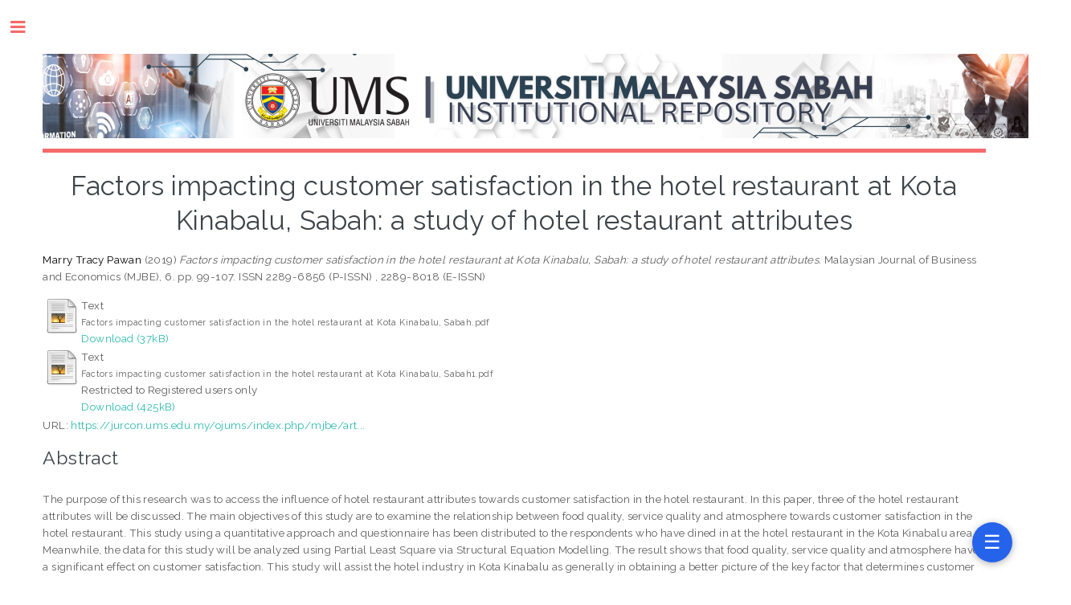

--- FILE ---
content_type: text/html; charset=utf-8
request_url: https://eprints.ums.edu.my/id/eprint/29395/
body_size: 25396
content:
<!DOCTYPE html PUBLIC "-//W3C//DTD XHTML 1.0 Transitional//EN" "http://www.w3.org/TR/xhtml1/DTD/xhtml1-transitional.dtd">
<html xmlns="http://www.w3.org/1999/xhtml">
	<head>
		<!--		<meta http-equiv="Content-Security-Policy" content="upgrade-insecure-requests" />-->
		<meta http-equiv="X-UA-Compatible" content="IE=edge" />
		<title> Factors impacting customer satisfaction in the hotel restaurant at Kota Kinabalu, Sabah: a study of hotel restaurant attributes  - UMS INSTITUTIONAL REPOSITORY</title>
		<link rel="icon" href="/apw_template/images/favicon.png" type="image/x-icon" />
		<link rel="shortcut icon" href="/apw_template/images/favicon.png" type="image/x-icon" />
		<meta name="eprints.eprintid" content="29395" />
<meta name="eprints.rev_number" content="9" />
<meta name="eprints.eprint_status" content="archive" />
<meta name="eprints.userid" content="11" />
<meta name="eprints.dir" content="disk0/00/02/93/95" />
<meta name="eprints.datestamp" content="2021-07-27 07:06:09" />
<meta name="eprints.lastmod" content="2021-07-27 07:06:09" />
<meta name="eprints.status_changed" content="2021-07-27 07:06:09" />
<meta name="eprints.type" content="article" />
<meta name="eprints.metadata_visibility" content="show" />
<meta name="eprints.creators_name" content="Marry Tracy Pawan, " />
<meta name="eprints.creators_id" content="marrypawan@ums.edu.my" />
<meta name="eprints.corp_creators" content="Universiti Malaysia Sabah" />
<meta name="eprints.title" content="Factors impacting customer satisfaction in the hotel restaurant at Kota Kinabalu, Sabah: a study of hotel restaurant attributes" />
<meta name="eprints.ispublished" content="pub" />
<meta name="eprints.subjects" content="HB" />
<meta name="eprints.subjects" content="HD" />
<meta name="eprints.divisions" content="FPEP" />
<meta name="eprints.full_text_status" content="restricted" />
<meta name="eprints.keywords" content="Customer satisfaction , Food quality , Service quality , Atmosphere , Hotel Restaurant Attributes" />
<meta name="eprints.abstract" content="The purpose of this research was to access the influence of hotel restaurant attributes towards customer satisfaction in the hotel restaurant. In this paper, three of the hotel restaurant attributes will be discussed. The main objectives of this study are to examine the relationship between food quality, service quality and atmosphere towards customer satisfaction in the hotel restaurant. This study using a quantitative approach and questionnaire has been distributed to the respondents who have dined in at the hotel restaurant in the Kota Kinabalu area. Meanwhile, the data for this study will be analyzed using Partial Least Square via Structural Equation Modelling. The result shows that food quality, service quality and atmosphere have a significant effect on customer satisfaction. This study will assist the hotel industry in Kota Kinabalu as generally in obtaining a better picture of the key factor that determines customer satisfaction to stay competitive with another freestanding restaurant." />
<meta name="eprints.date" content="2019" />
<meta name="eprints.date_type" content="submitted" />
<meta name="eprints.import_ref" content="SMP_PPI" />
<meta name="eprints.publication" content="Malaysian Journal of Business and Economics (MJBE)" />
<meta name="eprints.volume" content="6" />
<meta name="eprints.publisher" content="Penerbit Universiti Malaysia Sabah" />
<meta name="eprints.pagerange" content="99-107" />
<meta name="eprints.isu" content="2" />
<meta name="eprints.refereed" content="TRUE" />
<meta name="eprints.issn" content="2289-6856 (P-ISSN) , 2289-8018 (E-ISSN)" />
<meta name="eprints.official_url" content="https://jurcon.ums.edu.my/ojums/index.php/mjbe/article/view/2199" />
<meta name="eprints.artikel_url" content="https://jurcon.ums.edu.my/ojums/index.php/mjbe/article/view/2199" />
<meta name="eprints.peer_reviewed" content="TRUE" />
<meta name="eprints.citation" content="  Marry Tracy Pawan  (2019) Factors impacting customer satisfaction in the hotel restaurant at Kota Kinabalu, Sabah: a study of hotel restaurant attributes.  Malaysian Journal of Business and Economics (MJBE), 6.  pp. 99-107.  ISSN 2289-6856 (P-ISSN) , 2289-8018 (E-ISSN)     " />
<meta name="eprints.document_url" content="https://eprints.ums.edu.my/id/eprint/29395/1/Factors%20impacting%20customer%20satisfaction%20in%20the%20hotel%20restaurant%20at%20Kota%20Kinabalu%2C%20Sabah.pdf" />
<meta name="eprints.document_url" content="https://eprints.ums.edu.my/id/eprint/29395/2/Factors%20impacting%20customer%20satisfaction%20in%20the%20hotel%20restaurant%20at%20Kota%20Kinabalu%2C%20Sabah1.pdf" />
<link rel="schema.DC" href="http://purl.org/DC/elements/1.0/" />
<meta name="DC.relation" content="https://eprints.ums.edu.my/id/eprint/29395/" />
<meta name="DC.title" content="Factors impacting customer satisfaction in the hotel restaurant at Kota Kinabalu, Sabah: a study of hotel restaurant attributes" />
<meta name="DC.creator" content="Marry Tracy Pawan" />
<meta name="DC.subject" content="HB Economic theory. Demography" />
<meta name="DC.subject" content="HD Industries. Land use. Labor" />
<meta name="DC.description" content="The purpose of this research was to access the influence of hotel restaurant attributes towards customer satisfaction in the hotel restaurant. In this paper, three of the hotel restaurant attributes will be discussed. The main objectives of this study are to examine the relationship between food quality, service quality and atmosphere towards customer satisfaction in the hotel restaurant. This study using a quantitative approach and questionnaire has been distributed to the respondents who have dined in at the hotel restaurant in the Kota Kinabalu area. Meanwhile, the data for this study will be analyzed using Partial Least Square via Structural Equation Modelling. The result shows that food quality, service quality and atmosphere have a significant effect on customer satisfaction. This study will assist the hotel industry in Kota Kinabalu as generally in obtaining a better picture of the key factor that determines customer satisfaction to stay competitive with another freestanding restaurant." />
<meta name="DC.publisher" content="Penerbit Universiti Malaysia Sabah" />
<meta name="DC.date" content="2019" />
<meta name="DC.type" content="Article" />
<meta name="DC.type" content="PeerReviewed" />
<meta name="DC.format" content="text" />
<meta name="DC.language" content="en" />
<meta name="DC.identifier" content="https://eprints.ums.edu.my/id/eprint/29395/1/Factors%20impacting%20customer%20satisfaction%20in%20the%20hotel%20restaurant%20at%20Kota%20Kinabalu%2C%20Sabah.pdf" />
<meta name="DC.format" content="text" />
<meta name="DC.language" content="en" />
<meta name="DC.identifier" content="https://eprints.ums.edu.my/id/eprint/29395/2/Factors%20impacting%20customer%20satisfaction%20in%20the%20hotel%20restaurant%20at%20Kota%20Kinabalu%2C%20Sabah1.pdf" />
<meta name="DC.identifier" content="  Marry Tracy Pawan  (2019) Factors impacting customer satisfaction in the hotel restaurant at Kota Kinabalu, Sabah: a study of hotel restaurant attributes.  Malaysian Journal of Business and Economics (MJBE), 6.  pp. 99-107.  ISSN 2289-6856 (P-ISSN) , 2289-8018 (E-ISSN)     " />
<meta name="DC.relation" content="https://jurcon.ums.edu.my/ojums/index.php/mjbe/article/view/2199" />
<link rel="alternate" href="https://eprints.ums.edu.my/cgi/export/eprint/29395/Text/librep-eprint-29395.txt" type="text/plain; charset=utf-8" title="ASCII Citation" />
<link rel="alternate" href="https://eprints.ums.edu.my/cgi/export/eprint/29395/COinS/librep-eprint-29395.txt" type="text/plain; charset=utf-8" title="OpenURL ContextObject in Span" />
<link rel="alternate" href="https://eprints.ums.edu.my/cgi/export/eprint/29395/XML/librep-eprint-29395.xml" type="application/vnd.eprints.data+xml; charset=utf-8" title="EP3 XML" />
<link rel="alternate" href="https://eprints.ums.edu.my/cgi/export/eprint/29395/BibTeX/librep-eprint-29395.bib" type="text/plain" title="BibTeX" />
<link rel="alternate" href="https://eprints.ums.edu.my/cgi/export/eprint/29395/Simple/librep-eprint-29395.txt" type="text/plain; charset=utf-8" title="Simple Metadata" />
<link rel="alternate" href="https://eprints.ums.edu.my/cgi/export/eprint/29395/CSV/librep-eprint-29395.csv" type="text/csv; charset=utf-8" title="Multiline CSV" />
<link rel="alternate" href="https://eprints.ums.edu.my/cgi/export/eprint/29395/DIDL/librep-eprint-29395.xml" type="text/xml; charset=utf-8" title="MPEG-21 DIDL" />
<link rel="alternate" href="https://eprints.ums.edu.my/cgi/export/eprint/29395/HTML/librep-eprint-29395.html" type="text/html; charset=utf-8" title="HTML Citation" />
<link rel="alternate" href="https://eprints.ums.edu.my/cgi/export/eprint/29395/RIS/librep-eprint-29395.ris" type="text/plain" title="Reference Manager" />
<link rel="alternate" href="https://eprints.ums.edu.my/cgi/export/eprint/29395/EndNote/librep-eprint-29395.enw" type="text/plain; charset=utf-8" title="EndNote" />
<link rel="alternate" href="https://eprints.ums.edu.my/cgi/export/eprint/29395/Refer/librep-eprint-29395.refer" type="text/plain" title="Refer" />
<link rel="alternate" href="https://eprints.ums.edu.my/cgi/export/eprint/29395/RDFNT/librep-eprint-29395.nt" type="text/plain" title="RDF+N-Triples" />
<link rel="alternate" href="https://eprints.ums.edu.my/cgi/export/eprint/29395/RDFXML/librep-eprint-29395.rdf" type="application/rdf+xml" title="RDF+XML" />
<link rel="alternate" href="https://eprints.ums.edu.my/cgi/export/eprint/29395/RDFN3/librep-eprint-29395.n3" type="text/n3" title="RDF+N3" />
<link rel="alternate" href="https://eprints.ums.edu.my/cgi/export/eprint/29395/METS/librep-eprint-29395.xml" type="text/xml; charset=utf-8" title="METS" />
<link rel="alternate" href="https://eprints.ums.edu.my/cgi/export/eprint/29395/JSON/librep-eprint-29395.js" type="application/json; charset=utf-8" title="JSON" />
<link rel="alternate" href="https://eprints.ums.edu.my/cgi/export/eprint/29395/Atom/librep-eprint-29395.xml" type="application/atom+xml;charset=utf-8" title="Atom" />
<link rel="alternate" href="https://eprints.ums.edu.my/cgi/export/eprint/29395/DC/librep-eprint-29395.txt" type="text/plain; charset=utf-8" title="Dublin Core" />
<link rel="alternate" href="https://eprints.ums.edu.my/cgi/export/eprint/29395/MODS/librep-eprint-29395.xml" type="text/xml; charset=utf-8" title="MODS" />
<link rel="alternate" href="https://eprints.ums.edu.my/cgi/export/eprint/29395/ContextObject/librep-eprint-29395.xml" type="text/xml; charset=utf-8" title="OpenURL ContextObject" />
<link rel="Top" href="https://eprints.ums.edu.my/" />
    <link rel="Sword" href="https://eprints.ums.edu.my/sword-app/servicedocument" />
    <link rel="SwordDeposit" href="https://eprints.ums.edu.my/id/contents" />
    <link rel="Search" type="text/html" href="https://eprints.ums.edu.my/cgi/search" />
    <link rel="Search" type="application/opensearchdescription+xml" href="https://eprints.ums.edu.my/cgi/opensearchdescription" title="UMS INSTITUTIONAL REPOSITORY" />
    <script type="text/javascript" src="https://www.google.com/jsapi"><!--padder--></script><script type="text/javascript">
// <![CDATA[
google.load("visualization", "1", {packages:["corechart", "geochart"]});
// ]]></script><script type="text/javascript" src="https://www.google.com/jsapi"><!--padder--></script><script type="text/javascript">
// <![CDATA[
google.load("visualization", "1", {packages:["corechart", "geochart"]});
// ]]></script><script type="text/javascript">
// <![CDATA[
var eprints_http_root = "https:\/\/eprints.ums.edu.my";
var eprints_http_cgiroot = "https:\/\/eprints.ums.edu.my\/cgi";
var eprints_oai_archive_id = "eprints.ums.edu.my";
var eprints_logged_in = false;
// ]]></script>
    <style type="text/css">.ep_logged_in { display: none }</style>
    <link rel="stylesheet" type="text/css" href="/style/auto-3.3.16.css" />
    <script type="text/javascript" src="/javascript/auto-3.3.16.js"><!--padder--></script>
    <!--[if lte IE 6]>
        <link rel="stylesheet" type="text/css" href="/style/ie6.css" />
   <![endif]-->
    <meta name="Generator" content="EPrints 3.3.16" />
    <meta http-equiv="Content-Type" content="text/html; charset=UTF-8" />
    <meta http-equiv="Content-Language" content="en" />
    
		
		<meta charset="utf-8" />
		<meta name="viewport" content="width=device-width, initial-scale=1,maximum-scale=1, user-scalable=no" />
		
		<link rel="stylesheet" href="/apw_template/styles/font-awesome.min.css" />
		<link rel="stylesheet" href="//fonts.googleapis.com/css?family=Open+Sans:400,600,400italic,600italic" />
		<link rel="stylesheet" href="//fonts.googleapis.com/css?family=Montserrat:400,800" />
		<link rel="stylesheet" href="//fonts.googleapis.com/css?family=Raleway:400,800,900" />
		<script src="//ajax.googleapis.com/ajax/libs/jquery/1.12.4/jquery.min.js">// <!-- No script --></script>
		<link rel="stylesheet" href="/apw_template/styles/base.css" />
		<link rel="stylesheet" href="/apw_template/styles/site.css" />			
		<link rel="stylesheet" href="/apw_template/styles/apw_main.css" />
		<link rel="stylesheet" href="/style/auto/zzzz_local.css" /> 
		
		<script>
 
		// Give $ back to prototype.js; create new alias to jQuery.
		jQuery.noConflict();
 
		jQuery(document).ready(function( $ ) {
		
			//Clones the EP menu to the top menu. 
			$('#main_page .ep_tm_key_tools').clone().appendTo('#login_status');
			//Then remove the old class, and add the navbar classes to make it fit in. 
			$('header .ep_tm_key_tools').removeClass('ep_tm_key_tools').addClass('nav navbar-nav navbar-right').attr('id','ep_menu_top');
			// remove the first part of the menu if you are already signed in (as the span buggers up the nice navbar menu)
			$('header #ep_menu_top li:first-child').has("span").remove();
			

			//left hand side menu. Adds the id, then the needed classes for bootstrap to style the menu 
			$('#main_page .ep_tm_key_tools').removeClass('ep_tm_key_tools').attr('id','ep_menu').addClass('hidden-xs');
			$('#main_page ul#ep_menu ').addClass('list-group');
			$('#main_page ul#ep_menu li').addClass('list-group-item');
			//$('#main_page ul#ep_menu li:first-child:contains("Logged")').addClass('active');
			$('#main_page ul#ep_menu li:first-child:contains("Logged")').closest('.list-group-item').addClass('active');
			$('#main_page ul#ep_menu li:first-child span a').addClass('list-group-item-text');

			// If the user isn't logged in, style it a little
			//$('#main_page ul#ep_menu li:first-child a[href$="cgi/users/home"]').addClass('list-group-item-heading');
			var log_in_btn = $('#main_page ul#ep_menu li:first-child a[href$="cgi/users/home"]');
			var admin_btn = $('#main_page ul#ep_menu li a[href$="cgi/users/home?screen=Admin"]');
			//log_in_btn.addClass('btn btn-primary');
			//admin_btn.addClass('btn btn-default');
			log_in_btn.closest('li').addClass('active');
			//admin_btn.closest('li').removeClass('list-group-item');
			//log_in_btn.closest('ul').removeClass('list-group').addClass('list-unstyled');
				
		});
	</script>
	<!-- Google tag (gtag.js) -->
<script async="async" src="https://www.googletagmanager.com/gtag/js?id=G-DGH1VV5TYQ">// <!-- No script --></script>
<script>
  window.dataLayer = window.dataLayer || [];
  function gtag(){dataLayer.push(arguments);}
  gtag('js', new Date());

  gtag('config', 'G-DGH1VV5TYQ');
</script>
       

	</head>

<body>

	
	<!-- Wrapper -->
	<div id="wrapper">
      
		<!-- Main -->
		<div id="main" style="width:80%">
			<div class="inner">

				<header id="header">
					<!-- Untuk mengganti logo, letakkan file logo di archives/archives_id/cfg/static/images/ dengan ukuran maksimal 449x70 pixel -->
					<a href="https://eprints.ums.edu.my" class="logo"><img style="max-width:110%" src="/images/umsirv2.png" alt="Logo IR" title="Logo IR" /></a>
					
				</header>
				
				<h1 class="ep_tm_pagetitle">
				  

Factors impacting customer satisfaction in the hotel restaurant at Kota Kinabalu, Sabah: a study of hotel restaurant attributes


				</h1>
				<div class="ep_summary_content"><div class="ep_summary_content_left"></div><div class="ep_summary_content_right"></div><div class="ep_summary_content_top"></div><div class="ep_summary_content_main">

  <p style="margin-bottom: 1em">
    


    <span class="person_name">Marry Tracy Pawan</span>
  

(2019)

<em>Factors impacting customer satisfaction in the hotel restaurant at Kota Kinabalu, Sabah: a study of hotel restaurant attributes.</em>


    Malaysian Journal of Business and Economics (MJBE), 6.
     pp. 99-107.
     ISSN 2289-6856 (P-ISSN) , 2289-8018 (E-ISSN)
  


  



  </p>

  

  

    
  
    
      
      <table>
	      
		      
          <tr>
            <td valign="top" align="right"><a class="ep_document_link" href="https://eprints.ums.edu.my/id/eprint/29395/1/Factors%20impacting%20customer%20satisfaction%20in%20the%20hotel%20restaurant%20at%20Kota%20Kinabalu%2C%20Sabah.pdf"><img class="ep_doc_icon" alt="[img]" src="https://eprints.ums.edu.my/style/images/fileicons/text.png" border="0" /></a></td>
            <td valign="top">
              

<!-- document citation -->

<span class="ep_document_citation">
<span class="document_format">Text</span>
<br /><span class="document_filename">Factors impacting customer satisfaction in the hotel restaurant at Kota Kinabalu, Sabah.pdf</span>



</span>

<br />
              <a href="https://eprints.ums.edu.my/id/eprint/29395/1/Factors%20impacting%20customer%20satisfaction%20in%20the%20hotel%20restaurant%20at%20Kota%20Kinabalu%2C%20Sabah.pdf" class="ep_document_link">Download (37kB)</a>
              
			  
			  
              
  
              <ul>
              
              </ul>
            </td>
    </tr>
    
        
		      
          <tr>
            <td valign="top" align="right"><a href="https://eprints.ums.edu.my/id/eprint/29395/2/Factors%20impacting%20customer%20satisfaction%20in%20the%20hotel%20restaurant%20at%20Kota%20Kinabalu%2C%20Sabah1.pdf" class="ep_document_link"><img class="ep_doc_icon" alt="[img]" src="https://eprints.ums.edu.my/style/images/fileicons/text.png" border="0" /></a></td>
            <td valign="top">
              

<!-- document citation -->

<span class="ep_document_citation">
<span class="document_format">Text</span>
<br /><span class="document_filename">Factors impacting customer satisfaction in the hotel restaurant at Kota Kinabalu, Sabah1.pdf</span>


  <br />Restricted to Registered users only


</span>

<br />
              <a href="https://eprints.ums.edu.my/id/eprint/29395/2/Factors%20impacting%20customer%20satisfaction%20in%20the%20hotel%20restaurant%20at%20Kota%20Kinabalu%2C%20Sabah1.pdf" class="ep_document_link">Download (425kB)</a>
              
              
  
              <ul>
              
              </ul>
            </td>
    </tr>
    
        
      </table>
    

  

  
    
    <div style="margin-bottom: 1em">
      URL: <a href="https://jurcon.ums.edu.my/ojums/index.php/mjbe/article/view/2199">https://jurcon.ums.edu.my/ojums/index.php/mjbe/art...</a>
    </div>
  
  

    

  
    <h2>Abstract</h2>
    <p style="text-align: left; margin: 1em auto 0em auto">The purpose of this research was to access the influence of hotel restaurant attributes towards customer satisfaction in the hotel restaurant. In this paper, three of the hotel restaurant attributes will be discussed. The main objectives of this study are to examine the relationship between food quality, service quality and atmosphere towards customer satisfaction in the hotel restaurant. This study using a quantitative approach and questionnaire has been distributed to the respondents who have dined in at the hotel restaurant in the Kota Kinabalu area. Meanwhile, the data for this study will be analyzed using Partial Least Square via Structural Equation Modelling. The result shows that food quality, service quality and atmosphere have a significant effect on customer satisfaction. This study will assist the hotel industry in Kota Kinabalu as generally in obtaining a better picture of the key factor that determines customer satisfaction to stay competitive with another freestanding restaurant.</p>
  

  <table style="margin-bottom: 1em; margin-top: 1em;" cellpadding="3">
    <tr>
      <th align="right">Item Type:</th>
      <td>
        Article
        
        
        
      </td>
    </tr>
    
    
      
    
      
    
      
        <tr>
          <th align="right">Keyword:</th>
          <td valign="top">Customer satisfaction , Food quality , Service quality , Atmosphere , Hotel Restaurant Attributes</td>
        </tr>
      
    
      
        <tr>
          <th align="right">Subjects:</th>
          <td valign="top"><a href="https://eprints.ums.edu.my/view/subjects/HB.html">H Social Sciences &gt; HB Economic theory. Demography</a><br /><a href="https://eprints.ums.edu.my/view/subjects/HD.html">H Social Sciences &gt; HD Industries. Land use. Labor</a></td>
        </tr>
      
    
      
        <tr>
          <th align="right">Department:</th>
          <td valign="top"><a href="https://eprints.ums.edu.my/view/divisions/FPEP/">FACULTY &gt; Faculty of Business, Economics and Accounting</a></td>
        </tr>
      
    
      
    
      
        <tr>
          <th align="right">Depositing User:</th>
          <td valign="top">

<span class="ep_name_citation"><span class="person_name">SITI AZIZAH BINTI IDRIS -</span></span>

</td>
        </tr>
      
    
      
        <tr>
          <th align="right">Date Deposited:</th>
          <td valign="top">27 Jul 2021 15:06</td>
        </tr>
      
    
      
        <tr>
          <th align="right">Last Modified:</th>
          <td valign="top">27 Jul 2021 15:06</td>
        </tr>
      
    
    <tr>
      <th align="right">URI:</th>
      <td valign="top"><a href="https://eprints.ums.edu.my/id/eprint/29395">https://eprints.ums.edu.my/id/eprint/29395</a></td>
    </tr>
  </table>

  
  

  
    <h3>Actions (login required)</h3>
    <table class="ep_summary_page_actions">
    
      <tr>
        <td><a href="/cgi/users/home?screen=EPrint%3A%3AView&amp;eprintid=29395"><img src="/style/images/action_view.png" title="View Item" alt="View Item" class="ep_form_action_icon" /></a></td>
        <td>View Item</td>
      </tr>
    
    </table>
  

</div><div class="ep_summary_content_bottom"></div><div class="ep_summary_content_after"></div></div>

			 </div>
		</div>

		<!-- Sidebar -->
		<div id="sidebar" style="zoom:90%">
			<div class="inner">

				<section id="part_top" class="alt">
					<div class="search-box">
					  <div class="container-4">
						<form method="get" accept-charset="utf-8" action="https://eprints.ums.edu.my/cgi/search">
							<input type="search" name="q" id="search" placeholder="Insert keyword here..." />
							<button class="icon" value="Search" type="submit" name="_action_search"><i class="fa fa-search"></i></button>
							<input type="hidden" name="_action_search" value="Search" />
							<input type="hidden" name="_order" value="bytitle" />
							<input type="hidden" name="basic_srchtype" value="ALL" />
							<input type="hidden" name="_satisfyall" value="ALL" />
						</form>
					  </div>
					</div>
				</section>

				<!-- Menu -->
					<header class="major" style="margin-top: -20px;">
						<div style="text-transform: uppercase; font-size: 14px; font-weight: 700;letter-spacing: 0.35em;">USER MENU LIVE</div>
					</header>
					
					<div id="main_page">
						<ul class="ep_tm_key_tools" id="ep_tm_menu_tools"><li><a href="https://eprints.ums.edu.my/cgi/users/home">Login</a></li></ul>
					</div>
						
					<nav id="menu">
						<ul>
                          <li><a href="https://eprints.ums.edu.my">home</a></li>
						
							<li><a href="https://eprints.ums.edu.my/information.html">about</a></li>
							<li>
								<span class="opener">Browse</span>
								<ul>
									<li><a href="https://eprints.ums.edu.my/view/types/">browse by collections</a></li>
									<li><a href="https://eprints.ums.edu.my/view/year/">browse by years</a></li>
									<li><a href="https://eprints.ums.edu.my/view/subjects/index.A.html">browse by subjects</a></li>
									<li><a href="https://eprints.ums.edu.my/view/divisions/">browse by divisions</a></li>
									<li><a href="https://eprints.ums.edu.my/view/creators/">browse by authors</a></li>
								</ul>
							</li>
							<li><a href="https://eprints.ums.edu.my/help/index.html">Help</a></li>
							<li><a href="https://eprints.ums.edu.my/standard.html">UMSIR Standard</a></li>
							<li><a href="https://eprints.ums.edu.my/cgi/stats/report">Statistic</a></li>
							<!-- Hilangkan comment diatas jika repo Anda memiliki IRStats -->
						</ul>
					</nav>

				

			
				<!-- Footer -->
					Powered by EPrints 3

			</div>
		</div>

	</div>

		<!-- Scripts -->
		<script src="https://kinabalu.ums.edu.my/js/menu.js">// <!-- No script --></script>
    		<kinabalu-menu src="https://kinabalu.ums.edu.my/api/menu"></kinabalu-menu>		<script src="/apw_template/scripts/skel.min.js">// <!-- No script --></script>
		<script src="/apw_template/scripts/util.js">// <!-- No script --></script>
		<script src="/apw_template/scripts/main.js">// <!-- No script --></script>

	
		
</body>
</html>